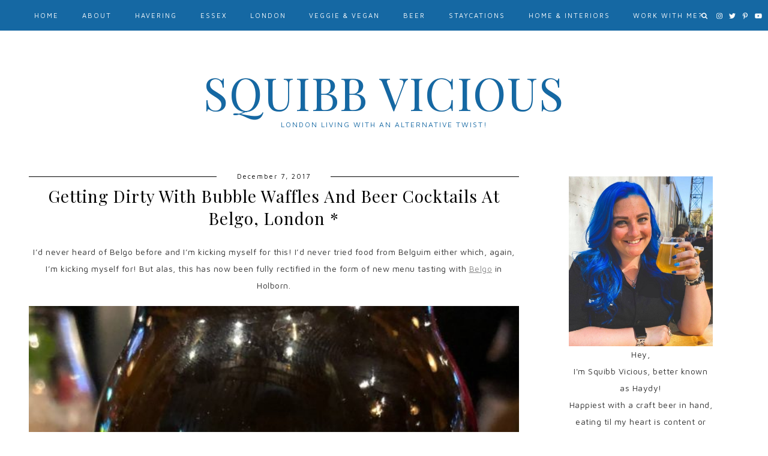

--- FILE ---
content_type: text/html; charset=UTF-8
request_url: https://squibbvicious.com/2017/12/10197/
body_size: 14695
content:
<!DOCTYPE html>
<html lang="en-US">
<head>
  <meta charset="UTF-8">
  <meta http-equiv="X-UA-Compatible" content="IE=edge">
  <meta name="viewport" content="width=device-width, initial-scale=1">
  <title>
    Getting Dirty with Bubble Waffles and Beer Cocktails at Belgo, London *  </title>
  <link rel="profile" href="http://gmpg.org/xfn/11" />
    <link rel="alternate" type="application/rss+xml" title="Squibb Vicious RSS Feed" href="https://squibbvicious.com/feed/" />
  <link rel="alternate" type="application/atom+xml" title="Squibb Vicious Atom Feed" href="https://squibbvicious.com/feed/atom/" />
  <link rel="pingback" href="https://squibbvicious.com/xmlrpc.php" />

<link rel="preconnect" href="https://api.shopstyle.com">
<link rel="preconnect" href="http://secure.gravatar.com">
<link rel="preconnect" href="https://www.google-analytics.com">
<link rel="preconnect" href="http://load.sumo.com">
<link rel="preconnect" href="https://insights.blogfoster.com">
<link rel="preconnect" href="http://pixel.wp.com">
  
  <script src="https://ajax.googleapis.com/ajax/libs/jquery/1.12.2/jquery.min.js" defer></script>
  
   <!-- Le styles -->
  <link rel="stylesheet" type="text/css"  href="https://squibbvicious.com/wp-content/themes/Madeira_v2018/css/bootstrap.css" />
  <link rel="stylesheet" type="text/css"  href="https://squibbvicious.com/wp-content/themes/Madeira_v2018/css/bootstrap-responsive.css" />

  <link rel="stylesheet" href="https://squibbvicious.com/wp-content/themes/Madeira_v2018/style.css?Monday 19th of January 2026 01:25:44 AM" />     
  <!-- <link href="https://squibbvicious.com/wp-content/themes/Madeira_v2018/style.css" rel = "stylesheet"> -->

    <!-- Le HTML5 shim, for IE6-8 support of HTML5 elements -->
    <!--[if lt IE 9]>
        <script src="http://html5shim.googlecode.com/svn/trunk/html5.js"></script>
    <![endif]-->
  
    <!-- FontAwesome -->
    <script src="https://use.fontawesome.com/b923aeaf26.js" defer></script>
    <script src="https://squibbvicious.com/wp-content/themes/Madeira_v2018/js/fontawesome-all.js" defer></script>
    <script src="https://use.fontawesome.com/releases/v5.0.6/js/all.js" defer></script>
    
    <link rel="stylesheet" href="https://squibbvicious.com/wp-content/themes/Madeira_v2018/css/slicknav.css" /> 
    <script src="https://squibbvicious.com/wp-content/themes/Madeira_v2018/js/jquery.slicknav.min.js" defer></script> 

    <script> $(function(){$('#menu').slicknav();});</script>
    <script src="https://squibbvicious.com/wp-content/themes/Madeira_v2018/js/instagram_feed.js" defer></script>
    <script src="https://squibbvicious.com/wp-content/themes/Madeira_v2018/js/igjs.js" defer></script>
	<script src="https://squibbvicious.com/wp-content/themes/Madeira_v2018/js/jquery.igjs.js"></script>

    <script src="https://squibbvicious.com/wp-content/themes/Madeira_v2018/js/owl.carousel.js" defer></script>
    <script src="https://squibbvicious.com/wp-content/themes/Madeira_v2018/js/owl.carousel.min.js" defer></script> 
    <link rel="stylesheet" href="https://squibbvicious.com/wp-content/themes/Madeira_v2018/css/owl.carousel.css" />
    
    <link rel="stylesheet"
  href="https://cdnjs.cloudflare.com/ajax/libs/animate.css/3.5.2/animate.min.css"
  integrity="sha384-OHBBOqpYHNsIqQy8hL1U+8OXf9hH6QRxi0+EODezv82DfnZoV7qoHAZDwMwEJvSw"
  crossorigin="anonymous">
  

    <meta name='robots' content='index, follow, max-image-preview:large, max-snippet:-1, max-video-preview:-1' />
	<style>img:is([sizes="auto" i], [sizes^="auto," i]) { contain-intrinsic-size: 3000px 1500px }</style>
	<!-- Jetpack Site Verification Tags -->
<meta name="google-site-verification" content="mLo9eF-r5m311fzlpkrPF9cyjB938duJR91ehRFJ11U" />

	<!-- This site is optimized with the Yoast SEO plugin v26.7 - https://yoast.com/wordpress/plugins/seo/ -->
	<meta name="description" content="I&#039;d never heard of Belgo before and I&#039;m kicking myself for this! I&#039;d never tried food from Belguim either which, again, I&#039;m kicking myself for! But alas, this has now been fully rectified in the form of new menu tasting with Belgo in Holborn." />
	<link rel="canonical" href="https://squibbvicious.com/2017/12/10197/" />
	<meta property="og:locale" content="en_US" />
	<meta property="og:type" content="article" />
	<meta property="og:title" content="Where to get Bubble Waffles and Beer Cocktails in Central London" />
	<meta property="og:description" content="I&#039;d never heard of Belgo before and I&#039;m kicking myself for this! I&#039;d never tried food from Belguim either which, again, I&#039;m kicking myself for! But alas, this has now been fully rectified in the form of new menu tasting with Belgo in Holborn." />
	<meta property="og:url" content="https://squibbvicious.com/2017/12/10197/" />
	<meta property="og:site_name" content="Squibb Vicious" />
	<meta property="article:publisher" content="https://www.facebook.com/SquibbVicious" />
	<meta property="article:published_time" content="2017-12-07T07:00:33+00:00" />
	<meta property="article:modified_time" content="2020-02-06T11:57:50+00:00" />
	<meta property="og:image" content="https://secureservercdn.net/45.40.150.47/yko.94c.myftpupload.com/wp-content/uploads/2017/12/IMG-0432.jpg?time=1644594322" />
	<meta property="og:image:width" content="1920" />
	<meta property="og:image:height" content="1920" />
	<meta property="og:image:type" content="image/jpeg" />
	<meta name="author" content="SquibbVicious" />
	<meta name="twitter:card" content="summary_large_image" />
	<meta name="twitter:creator" content="@SquibbVicious" />
	<meta name="twitter:site" content="@SquibbVicious" />
	<meta name="twitter:label1" content="Written by" />
	<meta name="twitter:data1" content="SquibbVicious" />
	<meta name="twitter:label2" content="Est. reading time" />
	<meta name="twitter:data2" content="3 minutes" />
	<script type="application/ld+json" class="yoast-schema-graph">{"@context":"https://schema.org","@graph":[{"@type":"Article","@id":"https://squibbvicious.com/2017/12/10197/#article","isPartOf":{"@id":"https://squibbvicious.com/2017/12/10197/"},"author":{"name":"SquibbVicious","@id":"https://squibbvicious.com/#/schema/person/05a9ce432c7d33bb9357735283a9b8fa"},"headline":"Getting Dirty with Bubble Waffles and Beer Cocktails at Belgo, London *","datePublished":"2017-12-07T07:00:33+00:00","dateModified":"2020-02-06T11:57:50+00:00","mainEntityOfPage":{"@id":"https://squibbvicious.com/2017/12/10197/"},"wordCount":518,"commentCount":0,"image":{"@id":"https://squibbvicious.com/2017/12/10197/#primaryimage"},"thumbnailUrl":"https://squibbvicious.com/wp-content/uploads/2017/12/IMG-0432.jpg","keywords":["belgo","burgers","Holborn","london food"],"articleSection":["Beer","Burgers","Food","London"],"inLanguage":"en-US","potentialAction":[{"@type":"CommentAction","name":"Comment","target":["https://squibbvicious.com/2017/12/10197/#respond"]}]},{"@type":"WebPage","@id":"https://squibbvicious.com/2017/12/10197/","url":"https://squibbvicious.com/2017/12/10197/","name":"Where to get Bubble Waffles and Beer Cocktails in Central London","isPartOf":{"@id":"https://squibbvicious.com/#website"},"primaryImageOfPage":{"@id":"https://squibbvicious.com/2017/12/10197/#primaryimage"},"image":{"@id":"https://squibbvicious.com/2017/12/10197/#primaryimage"},"thumbnailUrl":"https://squibbvicious.com/wp-content/uploads/2017/12/IMG-0432.jpg","datePublished":"2017-12-07T07:00:33+00:00","dateModified":"2020-02-06T11:57:50+00:00","author":{"@id":"https://squibbvicious.com/#/schema/person/05a9ce432c7d33bb9357735283a9b8fa"},"description":"I'd never heard of Belgo before and I'm kicking myself for this! I'd never tried food from Belguim either which, again, I'm kicking myself for! But alas, this has now been fully rectified in the form of new menu tasting with Belgo in Holborn.","inLanguage":"en-US","potentialAction":[{"@type":"ReadAction","target":["https://squibbvicious.com/2017/12/10197/"]}]},{"@type":"ImageObject","inLanguage":"en-US","@id":"https://squibbvicious.com/2017/12/10197/#primaryimage","url":"https://squibbvicious.com/wp-content/uploads/2017/12/IMG-0432.jpg","contentUrl":"https://squibbvicious.com/wp-content/uploads/2017/12/IMG-0432.jpg","width":1920,"height":1920},{"@type":"WebSite","@id":"https://squibbvicious.com/#website","url":"https://squibbvicious.com/","name":"Squibb Vicious","description":"London Living with an Alternative Twist!","potentialAction":[{"@type":"SearchAction","target":{"@type":"EntryPoint","urlTemplate":"https://squibbvicious.com/?s={search_term_string}"},"query-input":{"@type":"PropertyValueSpecification","valueRequired":true,"valueName":"search_term_string"}}],"inLanguage":"en-US"},{"@type":"Person","@id":"https://squibbvicious.com/#/schema/person/05a9ce432c7d33bb9357735283a9b8fa","name":"SquibbVicious","image":{"@type":"ImageObject","inLanguage":"en-US","@id":"https://squibbvicious.com/#/schema/person/image/","url":"https://secure.gravatar.com/avatar/059dfe3bbf09520e175335a89ed8b297e9a87e5fbe89b2b0d523136b1b710880?s=96&d=monsterid&r=g","contentUrl":"https://secure.gravatar.com/avatar/059dfe3bbf09520e175335a89ed8b297e9a87e5fbe89b2b0d523136b1b710880?s=96&d=monsterid&r=g","caption":"SquibbVicious"}}]}</script>
	<!-- / Yoast SEO plugin. -->


<link rel='dns-prefetch' href='//ajax.googleapis.com' />
<link rel='dns-prefetch' href='//use.fontawesome.com' />
<link rel='dns-prefetch' href='//secure.gravatar.com' />
<link rel='dns-prefetch' href='//www.googletagmanager.com' />
<link rel='dns-prefetch' href='//stats.wp.com' />
<link rel='dns-prefetch' href='//fonts.googleapis.com' />
<link rel='dns-prefetch' href='//v0.wordpress.com' />
<link rel='stylesheet' id='wp-block-library-css' href='https://squibbvicious.com/wp-includes/css/dist/block-library/style.min.css?ver=6.8.3' type='text/css' media='all' />
<style id='classic-theme-styles-inline-css' type='text/css'>
/*! This file is auto-generated */
.wp-block-button__link{color:#fff;background-color:#32373c;border-radius:9999px;box-shadow:none;text-decoration:none;padding:calc(.667em + 2px) calc(1.333em + 2px);font-size:1.125em}.wp-block-file__button{background:#32373c;color:#fff;text-decoration:none}
</style>
<link rel='stylesheet' id='mediaelement-css' href='https://squibbvicious.com/wp-includes/js/mediaelement/mediaelementplayer-legacy.min.css?ver=4.2.17' type='text/css' media='all' />
<link rel='stylesheet' id='wp-mediaelement-css' href='https://squibbvicious.com/wp-includes/js/mediaelement/wp-mediaelement.min.css?ver=6.8.3' type='text/css' media='all' />
<style id='jetpack-sharing-buttons-style-inline-css' type='text/css'>
.jetpack-sharing-buttons__services-list{display:flex;flex-direction:row;flex-wrap:wrap;gap:0;list-style-type:none;margin:5px;padding:0}.jetpack-sharing-buttons__services-list.has-small-icon-size{font-size:12px}.jetpack-sharing-buttons__services-list.has-normal-icon-size{font-size:16px}.jetpack-sharing-buttons__services-list.has-large-icon-size{font-size:24px}.jetpack-sharing-buttons__services-list.has-huge-icon-size{font-size:36px}@media print{.jetpack-sharing-buttons__services-list{display:none!important}}.editor-styles-wrapper .wp-block-jetpack-sharing-buttons{gap:0;padding-inline-start:0}ul.jetpack-sharing-buttons__services-list.has-background{padding:1.25em 2.375em}
</style>
<style id='global-styles-inline-css' type='text/css'>
:root{--wp--preset--aspect-ratio--square: 1;--wp--preset--aspect-ratio--4-3: 4/3;--wp--preset--aspect-ratio--3-4: 3/4;--wp--preset--aspect-ratio--3-2: 3/2;--wp--preset--aspect-ratio--2-3: 2/3;--wp--preset--aspect-ratio--16-9: 16/9;--wp--preset--aspect-ratio--9-16: 9/16;--wp--preset--color--black: #000000;--wp--preset--color--cyan-bluish-gray: #abb8c3;--wp--preset--color--white: #ffffff;--wp--preset--color--pale-pink: #f78da7;--wp--preset--color--vivid-red: #cf2e2e;--wp--preset--color--luminous-vivid-orange: #ff6900;--wp--preset--color--luminous-vivid-amber: #fcb900;--wp--preset--color--light-green-cyan: #7bdcb5;--wp--preset--color--vivid-green-cyan: #00d084;--wp--preset--color--pale-cyan-blue: #8ed1fc;--wp--preset--color--vivid-cyan-blue: #0693e3;--wp--preset--color--vivid-purple: #9b51e0;--wp--preset--gradient--vivid-cyan-blue-to-vivid-purple: linear-gradient(135deg,rgba(6,147,227,1) 0%,rgb(155,81,224) 100%);--wp--preset--gradient--light-green-cyan-to-vivid-green-cyan: linear-gradient(135deg,rgb(122,220,180) 0%,rgb(0,208,130) 100%);--wp--preset--gradient--luminous-vivid-amber-to-luminous-vivid-orange: linear-gradient(135deg,rgba(252,185,0,1) 0%,rgba(255,105,0,1) 100%);--wp--preset--gradient--luminous-vivid-orange-to-vivid-red: linear-gradient(135deg,rgba(255,105,0,1) 0%,rgb(207,46,46) 100%);--wp--preset--gradient--very-light-gray-to-cyan-bluish-gray: linear-gradient(135deg,rgb(238,238,238) 0%,rgb(169,184,195) 100%);--wp--preset--gradient--cool-to-warm-spectrum: linear-gradient(135deg,rgb(74,234,220) 0%,rgb(151,120,209) 20%,rgb(207,42,186) 40%,rgb(238,44,130) 60%,rgb(251,105,98) 80%,rgb(254,248,76) 100%);--wp--preset--gradient--blush-light-purple: linear-gradient(135deg,rgb(255,206,236) 0%,rgb(152,150,240) 100%);--wp--preset--gradient--blush-bordeaux: linear-gradient(135deg,rgb(254,205,165) 0%,rgb(254,45,45) 50%,rgb(107,0,62) 100%);--wp--preset--gradient--luminous-dusk: linear-gradient(135deg,rgb(255,203,112) 0%,rgb(199,81,192) 50%,rgb(65,88,208) 100%);--wp--preset--gradient--pale-ocean: linear-gradient(135deg,rgb(255,245,203) 0%,rgb(182,227,212) 50%,rgb(51,167,181) 100%);--wp--preset--gradient--electric-grass: linear-gradient(135deg,rgb(202,248,128) 0%,rgb(113,206,126) 100%);--wp--preset--gradient--midnight: linear-gradient(135deg,rgb(2,3,129) 0%,rgb(40,116,252) 100%);--wp--preset--font-size--small: 13px;--wp--preset--font-size--medium: 20px;--wp--preset--font-size--large: 36px;--wp--preset--font-size--x-large: 42px;--wp--preset--spacing--20: 0.44rem;--wp--preset--spacing--30: 0.67rem;--wp--preset--spacing--40: 1rem;--wp--preset--spacing--50: 1.5rem;--wp--preset--spacing--60: 2.25rem;--wp--preset--spacing--70: 3.38rem;--wp--preset--spacing--80: 5.06rem;--wp--preset--shadow--natural: 6px 6px 9px rgba(0, 0, 0, 0.2);--wp--preset--shadow--deep: 12px 12px 50px rgba(0, 0, 0, 0.4);--wp--preset--shadow--sharp: 6px 6px 0px rgba(0, 0, 0, 0.2);--wp--preset--shadow--outlined: 6px 6px 0px -3px rgba(255, 255, 255, 1), 6px 6px rgba(0, 0, 0, 1);--wp--preset--shadow--crisp: 6px 6px 0px rgba(0, 0, 0, 1);}:where(.is-layout-flex){gap: 0.5em;}:where(.is-layout-grid){gap: 0.5em;}body .is-layout-flex{display: flex;}.is-layout-flex{flex-wrap: wrap;align-items: center;}.is-layout-flex > :is(*, div){margin: 0;}body .is-layout-grid{display: grid;}.is-layout-grid > :is(*, div){margin: 0;}:where(.wp-block-columns.is-layout-flex){gap: 2em;}:where(.wp-block-columns.is-layout-grid){gap: 2em;}:where(.wp-block-post-template.is-layout-flex){gap: 1.25em;}:where(.wp-block-post-template.is-layout-grid){gap: 1.25em;}.has-black-color{color: var(--wp--preset--color--black) !important;}.has-cyan-bluish-gray-color{color: var(--wp--preset--color--cyan-bluish-gray) !important;}.has-white-color{color: var(--wp--preset--color--white) !important;}.has-pale-pink-color{color: var(--wp--preset--color--pale-pink) !important;}.has-vivid-red-color{color: var(--wp--preset--color--vivid-red) !important;}.has-luminous-vivid-orange-color{color: var(--wp--preset--color--luminous-vivid-orange) !important;}.has-luminous-vivid-amber-color{color: var(--wp--preset--color--luminous-vivid-amber) !important;}.has-light-green-cyan-color{color: var(--wp--preset--color--light-green-cyan) !important;}.has-vivid-green-cyan-color{color: var(--wp--preset--color--vivid-green-cyan) !important;}.has-pale-cyan-blue-color{color: var(--wp--preset--color--pale-cyan-blue) !important;}.has-vivid-cyan-blue-color{color: var(--wp--preset--color--vivid-cyan-blue) !important;}.has-vivid-purple-color{color: var(--wp--preset--color--vivid-purple) !important;}.has-black-background-color{background-color: var(--wp--preset--color--black) !important;}.has-cyan-bluish-gray-background-color{background-color: var(--wp--preset--color--cyan-bluish-gray) !important;}.has-white-background-color{background-color: var(--wp--preset--color--white) !important;}.has-pale-pink-background-color{background-color: var(--wp--preset--color--pale-pink) !important;}.has-vivid-red-background-color{background-color: var(--wp--preset--color--vivid-red) !important;}.has-luminous-vivid-orange-background-color{background-color: var(--wp--preset--color--luminous-vivid-orange) !important;}.has-luminous-vivid-amber-background-color{background-color: var(--wp--preset--color--luminous-vivid-amber) !important;}.has-light-green-cyan-background-color{background-color: var(--wp--preset--color--light-green-cyan) !important;}.has-vivid-green-cyan-background-color{background-color: var(--wp--preset--color--vivid-green-cyan) !important;}.has-pale-cyan-blue-background-color{background-color: var(--wp--preset--color--pale-cyan-blue) !important;}.has-vivid-cyan-blue-background-color{background-color: var(--wp--preset--color--vivid-cyan-blue) !important;}.has-vivid-purple-background-color{background-color: var(--wp--preset--color--vivid-purple) !important;}.has-black-border-color{border-color: var(--wp--preset--color--black) !important;}.has-cyan-bluish-gray-border-color{border-color: var(--wp--preset--color--cyan-bluish-gray) !important;}.has-white-border-color{border-color: var(--wp--preset--color--white) !important;}.has-pale-pink-border-color{border-color: var(--wp--preset--color--pale-pink) !important;}.has-vivid-red-border-color{border-color: var(--wp--preset--color--vivid-red) !important;}.has-luminous-vivid-orange-border-color{border-color: var(--wp--preset--color--luminous-vivid-orange) !important;}.has-luminous-vivid-amber-border-color{border-color: var(--wp--preset--color--luminous-vivid-amber) !important;}.has-light-green-cyan-border-color{border-color: var(--wp--preset--color--light-green-cyan) !important;}.has-vivid-green-cyan-border-color{border-color: var(--wp--preset--color--vivid-green-cyan) !important;}.has-pale-cyan-blue-border-color{border-color: var(--wp--preset--color--pale-cyan-blue) !important;}.has-vivid-cyan-blue-border-color{border-color: var(--wp--preset--color--vivid-cyan-blue) !important;}.has-vivid-purple-border-color{border-color: var(--wp--preset--color--vivid-purple) !important;}.has-vivid-cyan-blue-to-vivid-purple-gradient-background{background: var(--wp--preset--gradient--vivid-cyan-blue-to-vivid-purple) !important;}.has-light-green-cyan-to-vivid-green-cyan-gradient-background{background: var(--wp--preset--gradient--light-green-cyan-to-vivid-green-cyan) !important;}.has-luminous-vivid-amber-to-luminous-vivid-orange-gradient-background{background: var(--wp--preset--gradient--luminous-vivid-amber-to-luminous-vivid-orange) !important;}.has-luminous-vivid-orange-to-vivid-red-gradient-background{background: var(--wp--preset--gradient--luminous-vivid-orange-to-vivid-red) !important;}.has-very-light-gray-to-cyan-bluish-gray-gradient-background{background: var(--wp--preset--gradient--very-light-gray-to-cyan-bluish-gray) !important;}.has-cool-to-warm-spectrum-gradient-background{background: var(--wp--preset--gradient--cool-to-warm-spectrum) !important;}.has-blush-light-purple-gradient-background{background: var(--wp--preset--gradient--blush-light-purple) !important;}.has-blush-bordeaux-gradient-background{background: var(--wp--preset--gradient--blush-bordeaux) !important;}.has-luminous-dusk-gradient-background{background: var(--wp--preset--gradient--luminous-dusk) !important;}.has-pale-ocean-gradient-background{background: var(--wp--preset--gradient--pale-ocean) !important;}.has-electric-grass-gradient-background{background: var(--wp--preset--gradient--electric-grass) !important;}.has-midnight-gradient-background{background: var(--wp--preset--gradient--midnight) !important;}.has-small-font-size{font-size: var(--wp--preset--font-size--small) !important;}.has-medium-font-size{font-size: var(--wp--preset--font-size--medium) !important;}.has-large-font-size{font-size: var(--wp--preset--font-size--large) !important;}.has-x-large-font-size{font-size: var(--wp--preset--font-size--x-large) !important;}
:where(.wp-block-post-template.is-layout-flex){gap: 1.25em;}:where(.wp-block-post-template.is-layout-grid){gap: 1.25em;}
:where(.wp-block-columns.is-layout-flex){gap: 2em;}:where(.wp-block-columns.is-layout-grid){gap: 2em;}
:root :where(.wp-block-pullquote){font-size: 1.5em;line-height: 1.6;}
</style>
<link rel='stylesheet' id='aalb_basics_css-css' href='https://squibbvicious.com/wp-content/plugins/amazon-associates-link-builder/css/aalb_basics.css?ver=1.8.0' type='text/css' media='all' />
<link rel='stylesheet' id='contact-form-7-css' href='https://squibbvicious.com/wp-content/plugins/contact-form-7/includes/css/styles.css?ver=6.1.4' type='text/css' media='all' />
<link rel='stylesheet' id='gdpr-css' href='https://squibbvicious.com/wp-content/plugins/gdpr/dist/css/public.css?ver=2.1.2' type='text/css' media='all' />
<link rel='stylesheet' id='ez-toc-css' href='https://squibbvicious.com/wp-content/plugins/easy-table-of-contents/assets/css/screen.min.css?ver=2.0.80' type='text/css' media='all' />
<style id='ez-toc-inline-css' type='text/css'>
div#ez-toc-container .ez-toc-title {font-size: 120%;}div#ez-toc-container .ez-toc-title {font-weight: 500;}div#ez-toc-container ul li , div#ez-toc-container ul li a {font-size: 95%;}div#ez-toc-container ul li , div#ez-toc-container ul li a {font-weight: 500;}div#ez-toc-container nav ul ul li {font-size: 90%;}.ez-toc-box-title {font-weight: bold; margin-bottom: 10px; text-align: center; text-transform: uppercase; letter-spacing: 1px; color: #666; padding-bottom: 5px;position:absolute;top:-4%;left:5%;background-color: inherit;transition: top 0.3s ease;}.ez-toc-box-title.toc-closed {top:-25%;}
.ez-toc-container-direction {direction: ltr;}.ez-toc-counter ul{counter-reset: item ;}.ez-toc-counter nav ul li a::before {content: counters(item, '.', decimal) '. ';display: inline-block;counter-increment: item;flex-grow: 0;flex-shrink: 0;margin-right: .2em; float: left; }.ez-toc-widget-direction {direction: ltr;}.ez-toc-widget-container ul{counter-reset: item ;}.ez-toc-widget-container nav ul li a::before {content: counters(item, '.', decimal) '. ';display: inline-block;counter-increment: item;flex-grow: 0;flex-shrink: 0;margin-right: .2em; float: left; }
</style>
<link rel='stylesheet' id='cormorant-css' href='https://fonts.googleapis.com/css?family=Cormorant+Garamond%3A300%2C300i%2C400%2C400i%2C500%2C500i%2C600%2C600i%2C700%2C700i&#038;ver=6.8.3' type='text/css' media='all' />
<link rel='stylesheet' id='maven-css' href='https://fonts.googleapis.com/css?family=Maven+Pro%3A400%2C500%2C700%2C900&#038;ver=6.8.3' type='text/css' media='all' />
<link rel='stylesheet' id='raleway-css' href='https://fonts.googleapis.com/css?family=Raleway%3A100%2C100i%2C200%2C200i%2C300%2C300i%2C400%2C400i%2C500%2C500i%2C600%2C600i%2C700%2C700i%2C800%2C800i%2C900%2C900i&#038;subset=latin-ext&#038;ver=6.8.3' type='text/css' media='all' />
<link rel='stylesheet' id='quicksand-css' href='https://fonts.googleapis.com/css?family=Quicksand%3A400%2C500%2C700&#038;ver=6.8.3' type='text/css' media='all' />
<link rel='stylesheet' id='lato-css' href='https://fonts.googleapis.com/css?family=Lato%3A300%2C400%2C400i%2C700%2C900&#038;ver=6.8.3' type='text/css' media='all' />
<link rel='stylesheet' id='playfair-css' href='https://fonts.googleapis.com/css?family=Playfair+Display%3A400%2C700&#038;ver=6.8.3' type='text/css' media='all' />
<link rel='stylesheet' id='unna-css' href='https://fonts.googleapis.com/css?family=Unna&#038;ver=6.8.3' type='text/css' media='all' />
<link rel='stylesheet' id='slicknav-css' href='https://squibbvicious.com/wp-content/themes/Madeira_v2018/css/slicknav.css?ver=6.8.3' type='text/css' media='all' />
<link rel='stylesheet' id='slicknavmin-css' href='https://squibbvicious.com/wp-content/themes/Madeira_v2018/css/slicknav.min.css?ver=6.8.3' type='text/css' media='all' />
<link rel='stylesheet' id='carousel-css' href='https://squibbvicious.com/wp-content/themes/Madeira_v2018/css/owl.carousel.css?ver=6.8.3' type='text/css' media='all' />
<script type="text/javascript" src="https://squibbvicious.com/wp-includes/js/jquery/jquery.min.js?ver=3.7.1" id="jquery-core-js"></script>
<script type="text/javascript" src="https://squibbvicious.com/wp-includes/js/jquery/jquery-migrate.min.js?ver=3.4.1" id="jquery-migrate-js"></script>
<script type="text/javascript" id="gdpr-js-extra">
/* <![CDATA[ */
var GDPR = {"ajaxurl":"https:\/\/squibbvicious.com\/wp-admin\/admin-ajax.php","logouturl":"","i18n":{"aborting":"Aborting","logging_out":"You are being logged out.","continue":"Continue","cancel":"Cancel","ok":"OK","close_account":"Close your account?","close_account_warning":"Your account will be closed and all data will be permanently deleted and cannot be recovered. Are you sure?","are_you_sure":"Are you sure?","policy_disagree":"By disagreeing you will no longer have access to our site and will be logged out."},"is_user_logged_in":"","refresh":"1"};
/* ]]> */
</script>
<script type="text/javascript" src="https://squibbvicious.com/wp-content/plugins/gdpr/dist/js/public.js?ver=2.1.2" id="gdpr-js"></script>

<!-- Google tag (gtag.js) snippet added by Site Kit -->
<!-- Google Analytics snippet added by Site Kit -->
<script type="text/javascript" src="https://www.googletagmanager.com/gtag/js?id=GT-MQX8NWRF" id="google_gtagjs-js" async></script>
<script type="text/javascript" id="google_gtagjs-js-after">
/* <![CDATA[ */
window.dataLayer = window.dataLayer || [];function gtag(){dataLayer.push(arguments);}
gtag("set","linker",{"domains":["squibbvicious.com"]});
gtag("js", new Date());
gtag("set", "developer_id.dZTNiMT", true);
gtag("config", "GT-MQX8NWRF");
 window._googlesitekit = window._googlesitekit || {}; window._googlesitekit.throttledEvents = []; window._googlesitekit.gtagEvent = (name, data) => { var key = JSON.stringify( { name, data } ); if ( !! window._googlesitekit.throttledEvents[ key ] ) { return; } window._googlesitekit.throttledEvents[ key ] = true; setTimeout( () => { delete window._googlesitekit.throttledEvents[ key ]; }, 5 ); gtag( "event", name, { ...data, event_source: "site-kit" } ); }; 
/* ]]> */
</script>
<link rel="https://api.w.org/" href="https://squibbvicious.com/wp-json/" /><link rel="alternate" title="JSON" type="application/json" href="https://squibbvicious.com/wp-json/wp/v2/posts/10197" /><link rel="EditURI" type="application/rsd+xml" title="RSD" href="https://squibbvicious.com/xmlrpc.php?rsd" />
<meta name="generator" content="WordPress 6.8.3" />
<link rel='shortlink' href='https://wp.me/s5m7Lm-10197' />
<link rel="alternate" title="oEmbed (JSON)" type="application/json+oembed" href="https://squibbvicious.com/wp-json/oembed/1.0/embed?url=https%3A%2F%2Fsquibbvicious.com%2F2017%2F12%2F10197%2F" />
<link rel="alternate" title="oEmbed (XML)" type="text/xml+oembed" href="https://squibbvicious.com/wp-json/oembed/1.0/embed?url=https%3A%2F%2Fsquibbvicious.com%2F2017%2F12%2F10197%2F&#038;format=xml" />
<meta name="generator" content="Site Kit by Google 1.170.0" /><script async src="https://pagead2.googlesyndication.com/pagead/js/adsbygoogle.js?client=ca-pub-9595101987341452"
     crossorigin="anonymous"></script>

<!-- GetYourGuide Analytics -->

<script async defer src="https://widget.getyourguide.com/dist/pa.umd.production.min.js" data-gyg-partner-id="3E8524F"></script>	<style>img#wpstats{display:none}</style>
		    <style>
    
    #KBD  {color:; }
    #KBD a {color:; }
    .footer_social a svg, .footer_social a{color:; }
    .footer_title h1{color:; }
    .footer_title,#KBD,.footer_social {background:#1568a3!important; }
    
    .nav-title a, .description{color:#1568a3; }
    .top_social svg, .top_search svg, #searchform input#s{color:!important; }
    .top-bar, .top-bar-inner, #menu-wrapper .menu .sub-menu, #menu-wrapper .menu .children, .slicknav_menu, .slicknav_nav, .top_search #searchform input#s {background:#1568a3!important;}
   
   #menu-wrapper .menu li a,#menu-wrapper .menu > li.menu-item-has-children > a:after, #menu-wrapper ul.menu ul a, #menu-wrapper .menu ul ul a, #menu-wrapper .menu li a:hover, .top_search #searchform input#s, .slicknav_nav a, i.far.fa-search.bandymas #searchform input#s, .bandymassss #searchform input#s::-webkit-input-placeholder, i.far.fa-search.bandymas #searchform input#s, .bandymassss #searchform input#s::-moz-placeholder, i.far.fa-search.bandymas #searchform input#s, .bandymassss #searchform input#s:-ms-input-placeholder, i.far.fa-search.bandymas #searchform input#s, .bandymassss #searchform input#s:-moz-placeholder {color:!important; }
   
   #menu-wrapper .menu li a, .slicknav_nav a{color:!important; }
   
   .top_social #searchform input#s::-webkit-input-placeholder{color:!important; }
    .top_social #searchform input#s::-moz-placeholder{color:!important; }
    .top_social #searchform input#s:-moz-placeholder {color:!important; }
   .bar{background:!important;}
   

    .hover_search:hover>.searchform{border-color:; }

    
    .slicknav_nav a, #menu-wrapper .menu li a,#menu-wrapper .menu > li.menu-item-has-children > a:after, #menu-wrapper ul.menu ul a, #menu-wrapper .menu ul ul a,#nav-wrapper .menu > li.menu-item-has-children > a:after{font: normal normal 11px Maven Pro;!important;} ;}
	
	.slicknav_nav a{font: normal normal 11px Lato;!important;} ;}	

      .slider-overlay h4 a{color:; }
      .slider-overlay h4 p, .slider-overlay h4 a{color:!important;}
      .morebut{border: 1px solid ;}
	
    .slider-overlay h4{color:!important; background:
    rgba(0, 0, 0, 0.44);;} ;}
	
.slider-overlay h4{
background:
    rgba(255, 255, 255, 0.75);!important;}


	
	div#owl-example svg{color:rgba(255, 255, 255, 0.75);!important;}

	
.promo-overlay h4{background:
    	rgba(255, 255, 255, 0.9);;}
.promo-overlay h4{color:
	#000;}
.promo-overlay h4:hover, .promo-item:hover .promo-overlay h4{background:
    rgba(0, 0, 0, 0.44)!important;;}
.promo-overlay h4:hover, .promo-item:hover .promo-overlay h4{color:
	#fff!important;}
	
	
	/*font-family:Lato;;}*/
	
	.slider-overlay h4 a, h1, .first_page h1, .shop_title h1,.shopthelook h1,.fullwidth_post_row h1, input[type="submit"], h3, #categories_front h4 span, #youtube_section h2, .footer-item h4.block-heading, #youtube_section h2 a, .post-box-title span  {
	font-family:Playfair Display!important;}
	
	.post_excerpt p, body, .first_post_content p , .slider-overlay h4 p a{ font-family:
	Maven Pro;!important;}
.promo-overlay h4, .post-overlay h1, .span12 .post_title a h1, .span8 .post_title a h1, .post_title, .fullwidth_post_row h1, .span8 h1, .span12#page_fullwidth_layout h1, .first_page h1{ font-family:
  Playfair Display!important;}
	
	.nav-title a,.footer_title h1{
	font-family:Playfair Display;
	
	font-family:
	Playfair Display;}

 	.subscribe_section{background:;}

    
    		.pagination ul > li {
    display: inherit;
}		
    </style>
    <meta name="google-site-verification" content="YQhNvv99U0nQwazlXYRbFKXlXGqgF9UC-8EdUq3wFqY">
<!-- Google AdSense meta tags added by Site Kit -->
<meta name="google-adsense-platform-account" content="ca-host-pub-2644536267352236">
<meta name="google-adsense-platform-domain" content="sitekit.withgoogle.com">
<!-- End Google AdSense meta tags added by Site Kit -->
<link rel="icon" href="https://squibbvicious.com/wp-content/uploads/2015/10/cropped-anchor-32x32.jpg" sizes="32x32" />
<link rel="icon" href="https://squibbvicious.com/wp-content/uploads/2015/10/cropped-anchor-192x192.jpg" sizes="192x192" />
<link rel="apple-touch-icon" href="https://squibbvicious.com/wp-content/uploads/2015/10/cropped-anchor-180x180.jpg" />
<meta name="msapplication-TileImage" content="https://squibbvicious.com/wp-content/uploads/2015/10/cropped-anchor-270x270.jpg" />
  </head>
  <body class="animated fadeIn">
      
  <div class="nav-title">
    <a class="navigacija" href="https://squibbvicious.com">Squibb Vicious</a>
    </div>
	  <div class="description">
      London Living with an Alternative Twist!    </div>
            
  <div class="top-bar-fixed-top">
    <div class="top-bar">
      <div class="top-bar-inner">
        <div class="container">
          <div id="menu-wrapper">
            <ul id="menu" class="menu"><li id="menu-item-4950" class="menu-item menu-item-type-custom menu-item-object-custom menu-item-home menu-item-4950"><a href="https://squibbvicious.com/">Home</a></li>
<li id="menu-item-4946" class="menu-item menu-item-type-post_type menu-item-object-page menu-item-4946"><a href="https://squibbvicious.com/about/">About</a></li>
<li id="menu-item-17429" class="menu-item menu-item-type-taxonomy menu-item-object-category menu-item-17429"><a href="https://squibbvicious.com/category/havering/">Havering</a></li>
<li id="menu-item-4947" class="menu-item menu-item-type-taxonomy menu-item-object-category menu-item-4947"><a href="https://squibbvicious.com/category/essex/">Essex</a></li>
<li id="menu-item-17432" class="menu-item menu-item-type-taxonomy menu-item-object-category current-post-ancestor current-menu-parent current-post-parent menu-item-17432"><a href="https://squibbvicious.com/category/london/">London</a></li>
<li id="menu-item-17430" class="menu-item menu-item-type-taxonomy menu-item-object-category menu-item-17430"><a href="https://squibbvicious.com/category/veggie-vegan/">Veggie &amp; Vegan</a></li>
<li id="menu-item-17431" class="menu-item menu-item-type-taxonomy menu-item-object-category current-post-ancestor current-menu-parent current-post-parent menu-item-17431"><a href="https://squibbvicious.com/category/beer/">Beer</a></li>
<li id="menu-item-17433" class="menu-item menu-item-type-taxonomy menu-item-object-category menu-item-17433"><a href="https://squibbvicious.com/category/staycations/">Staycations</a></li>
<li id="menu-item-17434" class="menu-item menu-item-type-taxonomy menu-item-object-category menu-item-17434"><a href="https://squibbvicious.com/category/home-2/">Home &amp; Interiors</a></li>
<li id="menu-item-4943" class="menu-item menu-item-type-post_type menu-item-object-page menu-item-4943"><a href="https://squibbvicious.com/disclaimer/">Work With Me?</a></li>
</ul>          </div>
          <div class="menu-mobile">
          </div>
        </div>
      </div>
      
      
      <div class="top_social">
        <div class="just_social">

                    
                 
<div class="bandymassss">
<div class="searchform">
<form role="search" method="get" id="searchform" action="https://squibbvicious.com/">
  <div>
    <input type="text" placeholder="&#xF002;" name="s" id="s" style="font-family:FontAwesome;"/>
  </div>
</form>
          
</div>

</div>

  
                
      <a href="http://instagram.com/squibbvicious" target="_blank">    <i class="fab fa-instagram" aria-hidden="true"></i><span>INSTAGRAM</span></a>      
      <a href="http://twitter.com/SquibbVicious" target="_blank">    <i class="fab fa-twitter" aria-hidden="true"></i><span>TWITTER</span></a>      
      <a href="http://pinterest.com/squibb_vicious" target="_blank">    <i class="fab fa-pinterest-p" aria-hidden="true"></i><span>PINTEREST</span></a>      
            
        
        
       
               
      <a href="http://youtube.com/channel/UCvvdus43ssEfNp2gmBI6_Lw" target="_blank">    <i class="fab fa-youtube" aria-hidden="true"></i><span>YOUTUBE</span></a>      
                  </div>
      </div>
    </div>
  </div>

  <!--<div class="container">-->
<div class="row" id="post_sidebar_row">
  <div class="span8" id="post_sidebar">

         			
	<div class="location_empty"></div>
	
<div class="post-date">
	<div class='date'>December 7, 2017</div>
</div>		
              <div class="post_title">
                <a href = "https://squibbvicious.com/2017/12/10197/"> 
                  <h1>Getting Dirty with Bubble Waffles and Beer Cocktails at Belgo, London *</h1> 
                </a>
              </div>

      <p style="text-align: center;">I&#8217;d never heard of Belgo before and I&#8217;m kicking myself for this! I&#8217;d never tried food from Belguim either which, again, I&#8217;m kicking myself for! But alas, this has now been fully rectified in the form of new menu tasting with <a href="http://www.belgo.com">Belgo</a> in Holborn.</p>
<p><img fetchpriority="high" decoding="async" class="lazy lazy-hidden aligncenter wp-image-10194" src="[data-uri]" data-lazy-type="image" data-lazy-src="https://squibbvicious.com/wp-content/uploads/2017/12/IMG-0424-e1512556773346-800x1067.jpg" alt="" width="595" height="794" data-lazy-srcset="https://squibbvicious.com/wp-content/uploads/2017/12/IMG-0424-e1512556773346-800x1067.jpg 800w, https://squibbvicious.com/wp-content/uploads/2017/12/IMG-0424-e1512556773346-600x800.jpg 600w, https://squibbvicious.com/wp-content/uploads/2017/12/IMG-0424-e1512556773346-768x1024.jpg 768w, https://squibbvicious.com/wp-content/uploads/2017/12/IMG-0424-e1512556773346.jpg 1440w" data-lazy-sizes="(max-width: 595px) 100vw, 595px" /><noscript><img fetchpriority="high" decoding="async" class="aligncenter wp-image-10194" src="https://squibbvicious.com/wp-content/uploads/2017/12/IMG-0424-e1512556773346-800x1067.jpg" alt="" width="595" height="794" srcset="https://squibbvicious.com/wp-content/uploads/2017/12/IMG-0424-e1512556773346-800x1067.jpg 800w, https://squibbvicious.com/wp-content/uploads/2017/12/IMG-0424-e1512556773346-600x800.jpg 600w, https://squibbvicious.com/wp-content/uploads/2017/12/IMG-0424-e1512556773346-768x1024.jpg 768w, https://squibbvicious.com/wp-content/uploads/2017/12/IMG-0424-e1512556773346.jpg 1440w" sizes="(max-width: 595px) 100vw, 595px" /></noscript></p>
<p style="text-align: center;">I mean any event I can go to that will print my face onto a beer bottle is a winner right!?</p>
<p style="text-align: center;">But onto the main showstoppers of the night, the selections of foods we got to try!</p>
<p><img decoding="async" class="lazy lazy-hidden aligncenter wp-image-10191" src="[data-uri]" data-lazy-type="image" data-lazy-src="https://squibbvicious.com/wp-content/uploads/2017/12/IMG-0414-800x800.jpg" alt="" width="595" height="595" data-lazy-srcset="https://squibbvicious.com/wp-content/uploads/2017/12/IMG-0414-800x800.jpg 800w, https://squibbvicious.com/wp-content/uploads/2017/12/IMG-0414-300x300.jpg 300w, https://squibbvicious.com/wp-content/uploads/2017/12/IMG-0414-100x100.jpg 100w, https://squibbvicious.com/wp-content/uploads/2017/12/IMG-0414-600x600.jpg 600w, https://squibbvicious.com/wp-content/uploads/2017/12/IMG-0414-150x150.jpg 150w, https://squibbvicious.com/wp-content/uploads/2017/12/IMG-0414-768x768.jpg 768w, https://squibbvicious.com/wp-content/uploads/2017/12/IMG-0414-1600x1600.jpg 1600w, https://squibbvicious.com/wp-content/uploads/2017/12/IMG-0414.jpg 1920w" data-lazy-sizes="(max-width: 595px) 100vw, 595px" /><noscript><img decoding="async" class="aligncenter wp-image-10191" src="https://squibbvicious.com/wp-content/uploads/2017/12/IMG-0414-800x800.jpg" alt="" width="595" height="595" srcset="https://squibbvicious.com/wp-content/uploads/2017/12/IMG-0414-800x800.jpg 800w, https://squibbvicious.com/wp-content/uploads/2017/12/IMG-0414-300x300.jpg 300w, https://squibbvicious.com/wp-content/uploads/2017/12/IMG-0414-100x100.jpg 100w, https://squibbvicious.com/wp-content/uploads/2017/12/IMG-0414-600x600.jpg 600w, https://squibbvicious.com/wp-content/uploads/2017/12/IMG-0414-150x150.jpg 150w, https://squibbvicious.com/wp-content/uploads/2017/12/IMG-0414-768x768.jpg 768w, https://squibbvicious.com/wp-content/uploads/2017/12/IMG-0414-1600x1600.jpg 1600w, https://squibbvicious.com/wp-content/uploads/2017/12/IMG-0414.jpg 1920w" sizes="(max-width: 595px) 100vw, 595px" /></noscript></p>
<p style="text-align: center;">My personal favourite was the rathernaughty, ‘Dirty Grazer’ which is an insane combination of crispy calamari, croquettes, black pudding bonbons that were so tasty and a new signature menu addition in the form of mussel popcorn that&#8217;s all in a large sharing pan, but no, that&#8217;s not it! All of that is sat on a huge bed of ‘Dirty Fries’ (pictured above) which are the super tasyty Belgo frites with Belgian tomato sauce, ‘baconnaise’, pancetta and a Monterey Jack cheese sauce, it&#8217;s legit the food of dreams. It&#8217;s safe to say that my Slimming World eating was put on hold when these appeared on the table!</p>
<p><img decoding="async" class="lazy lazy-hidden aligncenter wp-image-10193" src="[data-uri]" data-lazy-type="image" data-lazy-src="https://squibbvicious.com/wp-content/uploads/2017/12/IMG-0419-e1512557783238-800x1067.jpg" alt="" width="581" height="775" data-lazy-srcset="https://squibbvicious.com/wp-content/uploads/2017/12/IMG-0419-e1512557783238-800x1067.jpg 800w, https://squibbvicious.com/wp-content/uploads/2017/12/IMG-0419-e1512557783238-600x800.jpg 600w, https://squibbvicious.com/wp-content/uploads/2017/12/IMG-0419-e1512557783238-768x1024.jpg 768w, https://squibbvicious.com/wp-content/uploads/2017/12/IMG-0419-e1512557783238.jpg 1440w" data-lazy-sizes="(max-width: 581px) 100vw, 581px" /><noscript><img decoding="async" class="aligncenter wp-image-10193" src="https://squibbvicious.com/wp-content/uploads/2017/12/IMG-0419-e1512557783238-800x1067.jpg" alt="" width="581" height="775" srcset="https://squibbvicious.com/wp-content/uploads/2017/12/IMG-0419-e1512557783238-800x1067.jpg 800w, https://squibbvicious.com/wp-content/uploads/2017/12/IMG-0419-e1512557783238-600x800.jpg 600w, https://squibbvicious.com/wp-content/uploads/2017/12/IMG-0419-e1512557783238-768x1024.jpg 768w, https://squibbvicious.com/wp-content/uploads/2017/12/IMG-0419-e1512557783238.jpg 1440w" sizes="(max-width: 581px) 100vw, 581px" /></noscript></p>
<p style="text-align: center;">My second favourite won&#8217;t come as any surprise as it&#8217;s the new Bad Boy burger! It&#8217;s a classic beef patty with a super tasty meatball, Belgian sauce and Emmental cheese. So it&#8217;s a little different from my usual cheese and bacon favourite and I think that&#8217;s why I enjoyed it so much too! The meat patty was really good quality meat too!</p>
<p><img loading="lazy" decoding="async" class="lazy lazy-hidden aligncenter wp-image-10195" src="[data-uri]" data-lazy-type="image" data-lazy-src="https://squibbvicious.com/wp-content/uploads/2017/12/IMG-0432-800x800.jpg" alt="" width="546" height="546" data-lazy-srcset="https://squibbvicious.com/wp-content/uploads/2017/12/IMG-0432-800x800.jpg 800w, https://squibbvicious.com/wp-content/uploads/2017/12/IMG-0432-300x300.jpg 300w, https://squibbvicious.com/wp-content/uploads/2017/12/IMG-0432-100x100.jpg 100w, https://squibbvicious.com/wp-content/uploads/2017/12/IMG-0432-600x600.jpg 600w, https://squibbvicious.com/wp-content/uploads/2017/12/IMG-0432-150x150.jpg 150w, https://squibbvicious.com/wp-content/uploads/2017/12/IMG-0432-768x768.jpg 768w, https://squibbvicious.com/wp-content/uploads/2017/12/IMG-0432-1600x1600.jpg 1600w, https://squibbvicious.com/wp-content/uploads/2017/12/IMG-0432.jpg 1920w" data-lazy-sizes="auto, (max-width: 546px) 100vw, 546px" /><noscript><img loading="lazy" decoding="async" class="aligncenter wp-image-10195" src="https://squibbvicious.com/wp-content/uploads/2017/12/IMG-0432-800x800.jpg" alt="" width="546" height="546" srcset="https://squibbvicious.com/wp-content/uploads/2017/12/IMG-0432-800x800.jpg 800w, https://squibbvicious.com/wp-content/uploads/2017/12/IMG-0432-300x300.jpg 300w, https://squibbvicious.com/wp-content/uploads/2017/12/IMG-0432-100x100.jpg 100w, https://squibbvicious.com/wp-content/uploads/2017/12/IMG-0432-600x600.jpg 600w, https://squibbvicious.com/wp-content/uploads/2017/12/IMG-0432-150x150.jpg 150w, https://squibbvicious.com/wp-content/uploads/2017/12/IMG-0432-768x768.jpg 768w, https://squibbvicious.com/wp-content/uploads/2017/12/IMG-0432-1600x1600.jpg 1600w, https://squibbvicious.com/wp-content/uploads/2017/12/IMG-0432.jpg 1920w" sizes="auto, (max-width: 546px) 100vw, 546px" /></noscript></p>
<p style="text-align: center;">So if you&#8217;re one of those that likes to Instagram your food then you need to get the Bubble Waffle for dessert! There are over 500 different topping possibilities, including 8 different ice cream and sorbets, a selection of sauces and topped with your favourite sprinkles. I&#8217;m pretty sure we have about three sauces, two types of ice cream and about four different sprinkle toppings on ours, you know, for the &#8216;gram! It also tasted bloody good too!</p>
<p><img loading="lazy" decoding="async" class="lazy lazy-hidden aligncenter wp-image-10192" src="[data-uri]" data-lazy-type="image" data-lazy-src="https://squibbvicious.com/wp-content/uploads/2017/12/IMG-0417-800x1067.jpg" alt="" width="594" height="792" data-lazy-srcset="https://squibbvicious.com/wp-content/uploads/2017/12/IMG-0417-800x1067.jpg 800w, https://squibbvicious.com/wp-content/uploads/2017/12/IMG-0417-600x800.jpg 600w, https://squibbvicious.com/wp-content/uploads/2017/12/IMG-0417-768x1024.jpg 768w, https://squibbvicious.com/wp-content/uploads/2017/12/IMG-0417-1600x2133.jpg 1600w, https://squibbvicious.com/wp-content/uploads/2017/12/IMG-0417.jpg 1920w" data-lazy-sizes="auto, (max-width: 594px) 100vw, 594px" /><noscript><img loading="lazy" decoding="async" class="aligncenter wp-image-10192" src="https://squibbvicious.com/wp-content/uploads/2017/12/IMG-0417-800x1067.jpg" alt="" width="594" height="792" srcset="https://squibbvicious.com/wp-content/uploads/2017/12/IMG-0417-800x1067.jpg 800w, https://squibbvicious.com/wp-content/uploads/2017/12/IMG-0417-600x800.jpg 600w, https://squibbvicious.com/wp-content/uploads/2017/12/IMG-0417-768x1024.jpg 768w, https://squibbvicious.com/wp-content/uploads/2017/12/IMG-0417-1600x2133.jpg 1600w, https://squibbvicious.com/wp-content/uploads/2017/12/IMG-0417.jpg 1920w" sizes="auto, (max-width: 594px) 100vw, 594px" /></noscript></p>
<p style="text-align: center;">Belgo serves over 70 varieties of beer which is bloody crazy! Most of them are inspired by Belgium’s unique Trappist brewing heritage, which makes sense with them being a Belguim bar right?! We tried a flight of three Belguim beers and they were all really good and not something I&#8217;d usually order as I&#8217;ve not been well enough educated on them, but now I know!</p>
<p><img loading="lazy" decoding="async" class="lazy lazy-hidden aligncenter wp-image-10190" src="[data-uri]" data-lazy-type="image" data-lazy-src="https://squibbvicious.com/wp-content/uploads/2017/12/IMG-0406-800x800.jpg" alt="" width="601" height="601" data-lazy-srcset="https://squibbvicious.com/wp-content/uploads/2017/12/IMG-0406-800x800.jpg 800w, https://squibbvicious.com/wp-content/uploads/2017/12/IMG-0406-300x300.jpg 300w, https://squibbvicious.com/wp-content/uploads/2017/12/IMG-0406-100x100.jpg 100w, https://squibbvicious.com/wp-content/uploads/2017/12/IMG-0406-600x600.jpg 600w, https://squibbvicious.com/wp-content/uploads/2017/12/IMG-0406-150x150.jpg 150w, https://squibbvicious.com/wp-content/uploads/2017/12/IMG-0406-768x768.jpg 768w, https://squibbvicious.com/wp-content/uploads/2017/12/IMG-0406-1600x1600.jpg 1600w, https://squibbvicious.com/wp-content/uploads/2017/12/IMG-0406.jpg 1920w" data-lazy-sizes="auto, (max-width: 601px) 100vw, 601px" /><noscript><img loading="lazy" decoding="async" class="aligncenter wp-image-10190" src="https://squibbvicious.com/wp-content/uploads/2017/12/IMG-0406-800x800.jpg" alt="" width="601" height="601" srcset="https://squibbvicious.com/wp-content/uploads/2017/12/IMG-0406-800x800.jpg 800w, https://squibbvicious.com/wp-content/uploads/2017/12/IMG-0406-300x300.jpg 300w, https://squibbvicious.com/wp-content/uploads/2017/12/IMG-0406-100x100.jpg 100w, https://squibbvicious.com/wp-content/uploads/2017/12/IMG-0406-600x600.jpg 600w, https://squibbvicious.com/wp-content/uploads/2017/12/IMG-0406-150x150.jpg 150w, https://squibbvicious.com/wp-content/uploads/2017/12/IMG-0406-768x768.jpg 768w, https://squibbvicious.com/wp-content/uploads/2017/12/IMG-0406-1600x1600.jpg 1600w, https://squibbvicious.com/wp-content/uploads/2017/12/IMG-0406.jpg 1920w" sizes="auto, (max-width: 601px) 100vw, 601px" /></noscript></p>
<p style="text-align: center;">But if you&#8217;re not really into beer all that much, they have crafted an all new and exclusive-to-Belgo ‘Hoptails’ menu!  These combine some of Belgo&#8217;s favourite beers with classic cocktails such as the Mojito pictured above which was shockingly good and didn&#8217;t taste of beer at all. So if you&#8217;re game for trying something new then pop in to your local Belgo and try a ‘Slagarita’ or a ‘Pina Co-Lager!’</p>
<p style="text-align: center;">We had a great evening with friends; catching up, trying new foods and drinks so it was quite a winner for a Monday night! We&#8217;ve both said we&#8217;d return for those Dirty Fries and Bad Boy burger with friends to top up on Hoptails! Any excuse right?!</p>
    
    
    <div class="related-posts">
                
                <div class="post-related">
                  <div class="post-box">
                    <h4 class="post-box-title">
                        <span>You Might Also Like</span>
                    </h4>
                  </div>
                  <div class="relates-posts">
                        
                    <a href="https://squibbvicious.com/2018/12/festive-feasting-at-pie-minister-leeds/"><div class="item-related" style="background-image:url( https://squibbvicious.com/wp-content/uploads/2018/12/img_1458-1.jpg)">
                   <div class="overlay">
                        
<h2>Veggie and Vegan Festive Feasting at Pie&hellip;</h2>
                      </div></a>
   
                    </div>
                          
                    <a href="https://squibbvicious.com/2017/07/ibis-hotel-gatwick/"><div class="item-related" style="background-image:url( https://squibbvicious.com/wp-content/uploads/2017/07/IMG_0196.jpg)">
                   <div class="overlay">
                        
<h2>ibis Hotel Gatwick *</h2>
                      </div></a>
   
                    </div>
                          
                    <a href="https://squibbvicious.com/2022/01/best-mainstream-amercian-beers-for-an-nba-barbecue/"><div class="item-related" style="background-image:url( https://squibbvicious.com/wp-content/uploads/2022/01/qtq80-zhnoLQ.jpeg)">
                   <div class="overlay">
                        
<h2>Best Mainstream Amercian Beers For An NBA&hellip;</h2>
                      </div></a>
   
                    </div>
                          
                    <a href="https://squibbvicious.com/2018/03/5-seasonal-det-swaps-that-will-support-your-skin/"><div class="item-related" style="background-image:url( https://squibbvicious.com/wp-content/uploads/2018/03/salmon-518032_1920.jpg)">
                   <div class="overlay">
                        
<h2>Five Seasonal Diet Swaps that will Support&hellip;</h2>
                      </div></a>
   
                    </div>
                      </div> </div>                  </div>
                
  

  <div class="full_page_comments">

    <div class="post_share">
                <div class="post_social">
                  <span>Share:</span>
                  <a href="http://www.facebook.com/sharer.php?u=https://squibbvicious.com/2017/12/10197/&t=Getting Dirty with Bubble Waffles and Beer Cocktails at Belgo, London *" rel='nofollow' target='_blank' title='Share This On Facebook'>
                    <i class="fab fa-facebook-f" aria-hidden="true"></i>
                  </a>
                  <a href="http://twitter.com/home?status=Currently reading https://squibbvicious.com/2017/12/10197/" target='_blank'>
                    <i class="fab fa-twitter" aria-hidden="true"></i>
                  </a>
                  <a href="https://plus.google.com/share?url=https://squibbvicious.com/2017/12/10197/&t=Getting Dirty with Bubble Waffles and Beer Cocktails at Belgo, London *" onclick="javascript:window.open(this.href,
                    '', 'menubar=no,toolbar=no,resizable=yes,scrollbars=yes,height=600,width=600');return false;">
                    <i class="fab fa-google-plus-g" aria-hidden="true"></i>
                  </a>
                    <a class="tumblr-share-button" href="https://www.tumblr.com/share">
                      <i class="fab fa-tumblr" aria-hidden="true"></i>
                    </a>
                  <a href='javascript:void((function()%7Bvar%20e=document.createElement(&apos;script&apos;);e.setAttribute(&apos;type&apos;,&apos;text/javascript&apos;);e.setAttribute(&apos;charset&apos;,&apos;UTF-8&apos;);e.setAttribute(&apos;src&apos;,&apos;http://assets.pinterest.com/js/pinmarklet.js?r=&apos;+Math.random()*99999999);document.body.appendChild(e)%7D)());'>
                    <i class="fab fa-pinterest" aria-hidden="true"></i>
                  </a>
                </div>
              </div>

<div class="post-pag-wrap">
        <div class="full-pag">
			            <div class="post-pag-container prev">
                
                    <span><a href="https://squibbvicious.com/2017/12/revolution-launches-online-store/" rel="prev"><div class="previous_button">PREVIOUS POST</div> <div class="previous_post_title">"Revolution Launches Online Store *"</div></a></span>
                                </div>
        	<div class="post-pag-container next">
                
                    <span><a href="https://squibbvicious.com/2017/12/christmas-dinner-cheat-sheet/" rel="next"><div class="next_button">NEXT POST</div><div class="next_post_title">"Christmas Dinner Cheat Sheet! *"</div>  </a></span>
                                </div>
        </div>
    </div>
    <div id="commentcount">
      0      <a href="https://squibbvicious.com/2017/12/10197/"> comments so far.</a> 

      <div class="comment_block">
        
<!-- You can start editing here. -->


			<!-- If comments are closed. -->
		<p class="nocomments">Comments are closed.</p>

	
      </div>
    </div>
  </div>
  </div>
  <div class="span4">
        <div id="block-3" class="widget widget_block widget_media_image">
<figure class="wp-block-image size-full"><img loading="lazy" decoding="async" width="896" height="1058" src="https://squibbvicious.com/wp-content/uploads/2021/10/179546574_10158999516723815_7748552606336983501_n.jpeg" alt="" class="wp-image-18249" srcset="https://squibbvicious.com/wp-content/uploads/2021/10/179546574_10158999516723815_7748552606336983501_n.jpeg 896w, https://squibbvicious.com/wp-content/uploads/2021/10/179546574_10158999516723815_7748552606336983501_n-300x354.jpeg 300w" sizes="auto, (max-width: 896px) 100vw, 896px" /><figcaption>Hey,<br>I'm Squibb Vicious, better known as Haydy!<br>Happiest with a craft beer in hand, eating til my heart is content or exploring somewhere new.<br>Here you can read about my adventures!</figcaption></figure>
</div>   
    </div>
</div>
            <div class="wardrobe">
        <div id="youtube_section">
                      <h2><a href="">FAVOURITE VIDEOS</a></h2>
          

          <div class="col-sm-8 video_primary">

              
                              <!--<img alt="" src="https://squibbvicious.com/wp-content/uploads/2021/12/259514196_10159398871198815_5700817526468115944_n.jpeg">-->
                <div class="video_pri" style="background-image:url(https://squibbvicious.com/wp-content/uploads/2021/12/259514196_10159398871198815_5700817526468115944_n.jpeg )">
                            
	                    <a href="https://www.youtube.com/watch?v=pzAA693Lonc " target="_blank" rel="nofollow">
                            	<div class="play"><i class="far fa-play-circle" aria-hidden="true"></i></div>
              </a>
              </div>
          </div>
          <div class="col-sm-4 video_secondary">
                          <div class="video_second" style="background-image:url(https://squibbvicious.com/wp-content/uploads/2021/12/IMG_9562-1.jpg )">
	              	              
		      	              <a href="https://www.youtube.com/watch?v=IEsvPcklhW4 " target="_blank" rel="nofollow">
	              	              	<div class="play"><i class="far fa-play-circle" aria-hidden="true"></i></div>
	              </a>
             </div>
             
             
                          <div class="video_second2" style="background-image:url(https://squibbvicious.com/wp-content/uploads/2019/08/4FB1F8CC-3FD0-4001-948F-327E4ED467F6.jpg )">
	              	              
		      	              <a href="https://www.youtube.com/watch?v=bBxvC2j1D2A " target="_blank" rel="nofollow">
	              	              	<div class="play"><i class="far fa-play-circle" aria-hidden="true"></i></div>
	              </a>
             </div>
          </div>
          <div class="clearfix"></div>
        </div>
      </div>

        
    
    <footer>

      <div class="footer-area">
        <div class="footer-item footer-item1">
                  </div>

        <div class="footer-item footer-item2">
                  </div>

        <div class="footer-item footer-item3">
                  </div>
      </div>

      <div class="footer_social">
              
      <a href="http://instagram.com/squibbvicious" target="_blank">    <i class="fab fa-instagram" aria-hidden="true"></i><span>INSTAGRAM</span></a>      
      <a href="http://twitter.com/SquibbVicious" target="_blank">    <i class="fab fa-twitter" aria-hidden="true"></i><span>TWITTER</span></a>      
      <a href="http://pinterest.com/squibb_vicious" target="_blank">    <i class="fab fa-pinterest-p" aria-hidden="true"></i><span>PINTEREST</span></a>      
            
        
        
       
               
      <a href="http://youtube.com/channel/UCvvdus43ssEfNp2gmBI6_Lw" target="_blank">    <i class="fab fa-youtube" aria-hidden="true"></i><span>YOUTUBE</span></a>      
                </div>
		
     <div class="instagram">
		    <div id="footer-instagram">
  	<div id="instafeed"></div>
  	<script>	  
$('#instafeed').igjs({     
  user: 'squibbvicious',     
  posts: 12,     
  perRow: 4
}); 
</script>
  	<div id="instafeed1"></div>
  	<script>	  
$('#instafeed1').igjs({     
  user: 'kotrynabass',     
  posts: 4,     
  perRow: 4
}); 
</script>

  </div></div>

		
		<div id="KBD">copyright ©  Squibb Vicious <span>blog design by <a href='http://www.kotrynabassdesign.com' target="_blank">Kotryna Bass Design</a></span></div>
    </footer>
 <!-- /container -->
  


  <script type="speculationrules">
{"prefetch":[{"source":"document","where":{"and":[{"href_matches":"\/*"},{"not":{"href_matches":["\/wp-*.php","\/wp-admin\/*","\/wp-content\/uploads\/*","\/wp-content\/*","\/wp-content\/plugins\/*","\/wp-content\/themes\/Madeira_v2018\/*","\/*\\?(.+)"]}},{"not":{"selector_matches":"a[rel~=\"nofollow\"]"}},{"not":{"selector_matches":".no-prefetch, .no-prefetch a"}}]},"eagerness":"conservative"}]}
</script>
		<div id="full-screen-search">
			<button type="button" class="close" id="full-screen-search-close">X</button>
			<form role="search" method="get" action="https://squibbvicious.com/" id="full-screen-search-form">
				<div id="full-screen-search-container">
					<input type="text" name="s" placeholder="Search" id="full-screen-search-input" />
				</div>
			</form>
		</div>
		<div class="gdpr gdpr-overlay"></div>
<div class="gdpr gdpr-general-confirmation">
	<div class="gdpr-wrapper">
		<header>
			<div class="gdpr-box-title">
				<h3></h3>
				<span class="gdpr-close"></span>
			</div>
		</header>
		<div class="gdpr-content">
			<p></p>
		</div>
		<footer>
			<button class="gdpr-ok" data-callback="closeNotification">OK</button>
		</footer>
	</div>
</div>

<script type='text/javascript'>
/* <![CDATA[ */
r3f5x9JS=escape(document['referrer']);
hf4N='54533df927cd7268817af4578b418ae3';
hf4V='b6ca2537fad44cd9ca5aede0707c9d3d';
jQuery(document).ready(function($){var e="#commentform, .comment-respond form, .comment-form, #lostpasswordform, #registerform, #loginform, #login_form, #wpss_contact_form, .wpcf7-form";$(e).submit(function(){$("<input>").attr("type","hidden").attr("name","r3f5x9JS").attr("value",r3f5x9JS).appendTo(e);return true;});var h="form[method='post']";$(h).submit(function(){$("<input>").attr("type","hidden").attr("name",hf4N).attr("value",hf4V).appendTo(h);return true;});});
/* ]]> */
</script> 
<link rel='stylesheet' id='full-screen-search-css' href='https://squibbvicious.com/wp-content/plugins/full-screen-search-overlay/assets/css/full-screen-search.css?ver=6.8.3' type='text/css' media='all' />
<script type="text/javascript" src="https://squibbvicious.com/wp-includes/js/dist/hooks.min.js?ver=4d63a3d491d11ffd8ac6" id="wp-hooks-js"></script>
<script type="text/javascript" src="https://squibbvicious.com/wp-includes/js/dist/i18n.min.js?ver=5e580eb46a90c2b997e6" id="wp-i18n-js"></script>
<script type="text/javascript" id="wp-i18n-js-after">
/* <![CDATA[ */
wp.i18n.setLocaleData( { "text direction\u0004ltr": [ "ltr" ] } );
/* ]]> */
</script>
<script type="text/javascript" src="https://squibbvicious.com/wp-content/plugins/contact-form-7/includes/swv/js/index.js?ver=6.1.4" id="swv-js"></script>
<script type="text/javascript" id="contact-form-7-js-before">
/* <![CDATA[ */
var wpcf7 = {
    "api": {
        "root": "https:\/\/squibbvicious.com\/wp-json\/",
        "namespace": "contact-form-7\/v1"
    },
    "cached": 1
};
/* ]]> */
</script>
<script type="text/javascript" src="https://squibbvicious.com/wp-content/plugins/contact-form-7/includes/js/index.js?ver=6.1.4" id="contact-form-7-js"></script>
<script type="text/javascript" id="ez-toc-scroll-scriptjs-js-extra">
/* <![CDATA[ */
var eztoc_smooth_local = {"scroll_offset":"30","add_request_uri":"","add_self_reference_link":""};
/* ]]> */
</script>
<script type="text/javascript" src="https://squibbvicious.com/wp-content/plugins/easy-table-of-contents/assets/js/smooth_scroll.min.js?ver=2.0.80" id="ez-toc-scroll-scriptjs-js"></script>
<script type="text/javascript" src="https://squibbvicious.com/wp-content/plugins/easy-table-of-contents/vendor/js-cookie/js.cookie.min.js?ver=2.2.1" id="ez-toc-js-cookie-js"></script>
<script type="text/javascript" src="https://squibbvicious.com/wp-content/plugins/easy-table-of-contents/vendor/sticky-kit/jquery.sticky-kit.min.js?ver=1.9.2" id="ez-toc-jquery-sticky-kit-js"></script>
<script type="text/javascript" id="ez-toc-js-js-extra">
/* <![CDATA[ */
var ezTOC = {"smooth_scroll":"1","visibility_hide_by_default":"","scroll_offset":"30","fallbackIcon":"<span class=\"\"><span class=\"eztoc-hide\" style=\"display:none;\">Toggle<\/span><span class=\"ez-toc-icon-toggle-span\"><svg style=\"fill: #999;color:#999\" xmlns=\"http:\/\/www.w3.org\/2000\/svg\" class=\"list-377408\" width=\"20px\" height=\"20px\" viewBox=\"0 0 24 24\" fill=\"none\"><path d=\"M6 6H4v2h2V6zm14 0H8v2h12V6zM4 11h2v2H4v-2zm16 0H8v2h12v-2zM4 16h2v2H4v-2zm16 0H8v2h12v-2z\" fill=\"currentColor\"><\/path><\/svg><svg style=\"fill: #999;color:#999\" class=\"arrow-unsorted-368013\" xmlns=\"http:\/\/www.w3.org\/2000\/svg\" width=\"10px\" height=\"10px\" viewBox=\"0 0 24 24\" version=\"1.2\" baseProfile=\"tiny\"><path d=\"M18.2 9.3l-6.2-6.3-6.2 6.3c-.2.2-.3.4-.3.7s.1.5.3.7c.2.2.4.3.7.3h11c.3 0 .5-.1.7-.3.2-.2.3-.5.3-.7s-.1-.5-.3-.7zM5.8 14.7l6.2 6.3 6.2-6.3c.2-.2.3-.5.3-.7s-.1-.5-.3-.7c-.2-.2-.4-.3-.7-.3h-11c-.3 0-.5.1-.7.3-.2.2-.3.5-.3.7s.1.5.3.7z\"\/><\/svg><\/span><\/span>","chamomile_theme_is_on":""};
/* ]]> */
</script>
<script type="text/javascript" src="https://squibbvicious.com/wp-content/plugins/easy-table-of-contents/assets/js/front.min.js?ver=2.0.80-1767211317" id="ez-toc-js-js"></script>
<script type="text/javascript" src="https://ajax.googleapis.com/ajax/libs/jquery/1.12.2/jquery.min.js?ver=6.8.3" id="googleapis-js"></script>
<script type="text/javascript" src="https://squibbvicious.com/wp-content/themes/Madeira_v2018/js/instagram_feed.js?ver=6.8.3" id="instagram-js"></script>
<script type="text/javascript" src="https://squibbvicious.com/wp-content/themes/Madeira_v2018/js/owl.carousel.min.js?ver=6.8.3" id="owlcarousel-js"></script>
<script type="text/javascript" src="https://use.fontawesome.com/b923aeaf26.js?ver=6.8.3" id="fontawesome-js"></script>
<script type="text/javascript" src="https://squibbvicious.com/wp-content/themes/Madeira_v2018/js/jquery.slicknav.min.js?ver=6.8.3" id="slicknav-js"></script>
<script type="text/javascript" src="https://squibbvicious.com/wp-content/themes/Madeira_v2018/js/main.js?ver=6.8.3" id="main-js"></script>
<script type="text/javascript" src="https://squibbvicious.com/wp-content/plugins/bj-lazy-load/js/bj-lazy-load.min.js?ver=2" id="BJLL-js"></script>
<script type="text/javascript" src="https://squibbvicious.com/wp-content/plugins/google-site-kit/dist/assets/js/googlesitekit-events-provider-contact-form-7-40476021fb6e59177033.js" id="googlesitekit-events-provider-contact-form-7-js" defer></script>
<script type="text/javascript" src="https://squibbvicious.com/wp-content/plugins/wp-spamshield/js/jscripts-ftr2-min.js" id="wpss-jscripts-ftr-js"></script>
<script type="text/javascript" id="jetpack-stats-js-before">
/* <![CDATA[ */
_stq = window._stq || [];
_stq.push([ "view", {"v":"ext","blog":"79154740","post":"10197","tz":"0","srv":"squibbvicious.com","j":"1:15.4"} ]);
_stq.push([ "clickTrackerInit", "79154740", "10197" ]);
/* ]]> */
</script>
<script type="text/javascript" src="https://stats.wp.com/e-202604.js" id="jetpack-stats-js" defer="defer" data-wp-strategy="defer"></script>
<script type="text/javascript" src="https://squibbvicious.com/wp-content/plugins/full-screen-search-overlay/assets/js/full-screen-search.js?ver=1.0.0" id="full-screen-search-js"></script>

</body>
</html>

--- FILE ---
content_type: text/html; charset=utf-8
request_url: https://www.google.com/recaptcha/api2/aframe
body_size: 268
content:
<!DOCTYPE HTML><html><head><meta http-equiv="content-type" content="text/html; charset=UTF-8"></head><body><script nonce="OgjKU55xJqfT1bmlkaqePA">/** Anti-fraud and anti-abuse applications only. See google.com/recaptcha */ try{var clients={'sodar':'https://pagead2.googlesyndication.com/pagead/sodar?'};window.addEventListener("message",function(a){try{if(a.source===window.parent){var b=JSON.parse(a.data);var c=clients[b['id']];if(c){var d=document.createElement('img');d.src=c+b['params']+'&rc='+(localStorage.getItem("rc::a")?sessionStorage.getItem("rc::b"):"");window.document.body.appendChild(d);sessionStorage.setItem("rc::e",parseInt(sessionStorage.getItem("rc::e")||0)+1);localStorage.setItem("rc::h",'1768785949241');}}}catch(b){}});window.parent.postMessage("_grecaptcha_ready", "*");}catch(b){}</script></body></html>

--- FILE ---
content_type: application/javascript
request_url: https://squibbvicious.com/wp-content/plugins/full-screen-search-overlay/assets/js/full-screen-search.js?ver=1.0.0
body_size: -172
content:
// When the document is ready...
jQuery( document ).ready( function( $ ) {

    // ... display the Full Screen search when:
    // 1. The user focuses on a search field, or
    // 2. The user clicks the Search button
    $( 'form[role=search] input, form[role=search] button' ).on( 'focus, click', function( event ) {
        // Prevent the default action
        event.preventDefault();

        // Display the Full Screen Search
        $( '#full-screen-search' ).addClass( 'open' );

        // Focus on the Full Screen Search Input Field
        $( '#full-screen-search input' ).focus();
    } );

    // Hide the Full Screen search when the user clicks the close button
    $( '#full-screen-search button.close' ).on( 'click', function( event ) {
        // Prevent the default event
        event.preventDefault();

        // Hide the Full Screen Search
        $( '#full-screen-search' ).removeClass( 'open' );
    } );

} );